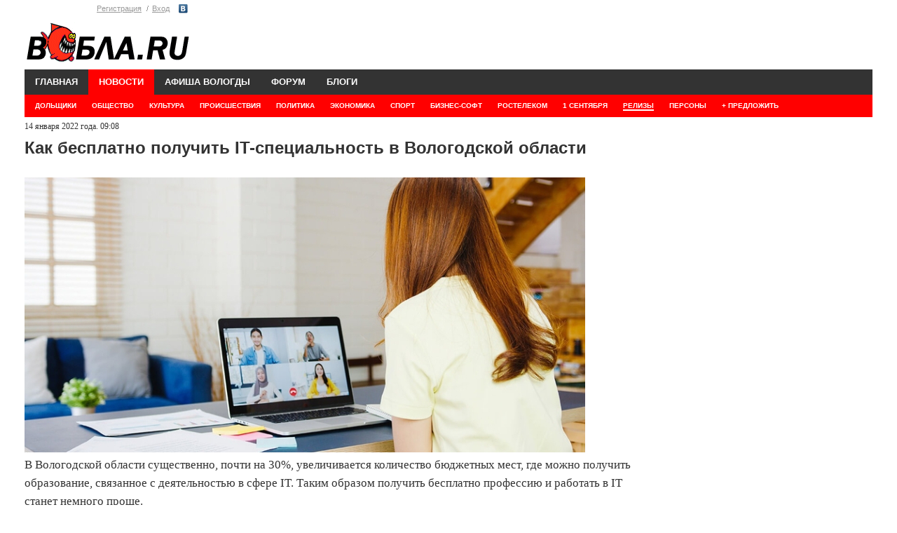

--- FILE ---
content_type: text/html; charset=UTF-8
request_url: https://wobla.ru/news/10122738.aspx
body_size: 7453
content:
<!DOCTYPE HTML>
<html lang="ru">
<head>
	<meta charset="UTF-8">
	<title>Как бесплатно получить IT-специальность в Вологодской области </title>
			<meta name="description" content="ВУЗы техникумы и колледжи пытаются следовать за тенденциями рынка труда.
" />
		
	
	<link media="all" rel="stylesheet" type="text/css" href="/css/all.css?15" />
	<link media="all" rel="stylesheet" type="text/css" href="/css/forum041213.css?1" />
				<link href="https://m.wobla.ru/news/10122738.aspx" media="only screen and (max-width: 640px)" rel="alternate" />
				<meta name="google-site-verification" content="4JjKeM4vYbU56IVpzSalxOa0v8P_1kM_4xzvgUqO7Ns" />
	<meta name="viewport" content="width=device-width, initial-scale=1.0">
	<script src="https://code.jquery.com/jquery-1.9.1.min.js"></script>
	<link type="text/css" href="/modules/prettyPhoto/css/prettyPhoto.css" rel="stylesheet" />
	<script src="/modules/prettyPhoto/js/jquery.prettyPhoto.js" type="text/javascript"></script>



	<!-- SAPE RTB JS -->
<script
    async="async"
    src="https://cdn-rtb.sape.ru/rtb-b/js/007/2/171007.js"
    type="text/javascript">
</script>
<!-- SAPE RTB END -->

	
	<!--[if IE]>
		<link rel="stylesheet" type="text/css" href="css/ie.css" media="screen"/>
		<script type="text/javascript" src="js/ie.js"></script>
	<![endif]-->
	<script type="text/javascript" src="//vk.com/js/api/openapi.js?100">
</script><link type="text/css" href="https://wobla.ru/modules/prettyPhoto/css/prettyPhoto.css" rel="stylesheet" /><script src="https://wobla.ru/modules/prettyPhoto/js/jquery.prettyPhoto.js" type="text/javascript"></script><meta property="og:image" content="/news/previews/2020/d1d2ef7282e849608fa1047ffd6c14ce.jpg"/>	
	
</head>
<body>

	<div id="wrapper">
		<header id="header">


			<!--
				<div class="preban"><img src="/img/400/Konsultantovo2.gif"></div>
				<div class="preban"><img src="/img/400/Konsultantovo2.gif"></div>
				
			-->
			<div class="logopanel">
			<div class="logopanel_left">
			<div class="panel">
			<ul class="login">	
	<li><a href="/login.aspx?useraction=join&returnurl=" class="header">Регистрация</a></li>
	<li><a href="/login.aspx?useraction=login&returnurl=" class="header">Вход</a></li>
	</ul>
	<ul class="social">
<li class="vk"><a href="https://oauth.vk.com/authorize?client_id=2862577&scope=offline&redirect_uri=https://wobla.ru/vk.php&response_type=code" rel="nofollow">Vkontakte</a>
</ul>

				
				
			</div>
			<div class="logo">
				<a href="/"><img src="/images/logo.gif" width="237" height="60" alt="Вобла.ru" id="imagelogo"></a>
			</div>
			</div><!--logopanel_left-->
				<div class="logoban120">
								<!-- <a href="/data/ccount/click.php?id=123"><img src="/img/loga.png"></a> -->
				

				<!--AdFox START-->
<!--yandex_woblaru-->
<!--Площадка: Вобла.ру / Весь сайт / Логасофт баннер-->
<!--Категория: <не задана>-->
<!--Баннер: <не задана>-->
<!--Тип баннера: Media banner-->
<!--<div id="adfox_169390073169776121"></div>-->
<script>
  /*  window.yaContextCb.push(()=>{
        Ya.adfoxCode.create({
            ownerId: 284388,
            containerId: 'adfox_169390073169776121',
            params: {
                p1: 'czfhk',
                p2: 'p',
                pfc: 'fsekq',
                pfb: 'qtnmk'
            }
        })
    })

*/



function runColorMode(isDarkMode)  {
isDarkMode = false;
	var logo = document.getElementById("imagelogo");
  if (isDarkMode) {
    document.body.classList.add('dark-mode');
	logo.src = "/images/logo-black333.png";
	
  } else {
    document.body.classList.remove('dark-mode');
	logo.src = "/images/logo.gif";
  }
}


if (window.matchMedia) {
  // Check if the dark-mode Media-Query matches
  if(window.matchMedia('(prefers-color-scheme: dark)').matches){
    runColorMode(true)
  } else {
    // Light
  }
} else {
  // Default (when Media-Queries are not supported)
}
</script>








				<!--<a href="/data/ccount/click.php?id=104"><img src="/img/400/0604.png"></a>-->

				<!--<a href="/data/ccount/click.php?id=122" class="ad"><img src="/img/bs1119.png" class="ad-banner" style="height: 130px"></a>-->
								
				</div>
			
			</div><!--logopanel-->
			
			<nav id="nav">
			<ul>
					<li ><a href="/">ГЛАВНАЯ</a></li>
					<li class="current-parent"><a href="/news/">НОВОСТИ</a>
						<ul>
							<li><a href="/news/Default.aspx?topicId=28">ДОЛЬЩИКИ</a></li><li><a href="/news/Default.aspx?topicId=0">ОБЩЕСТВО</a></li><li><a href="/news/Default.aspx?topicId=4">КУЛЬТУРА</a></li><li><a href="/news/Default.aspx?topicId=3">ПРОИСШЕСТВИЯ</a></li><li><a href="/news/Default.aspx?topicId=1">ПОЛИТИКА</a></li><li><a href="/news/Default.aspx?topicId=2">ЭКОНОМИКА</a></li><li><a href="/news/Default.aspx?topicId=5">СПОРТ</a></li><li><a href="/news/Default.aspx?topicId=30">БИЗНЕС-СОФТ</a></li><li><a href="/news/Default.aspx?topicId=29">РОСТЕЛЕКОМ</a></li><li><a href="/news/Default.aspx?topicId=31">1 сентября</a></li><li class="current"><a href="/news/Default.aspx?topicId=27"><span>РЕЛИЗЫ</span></a></li><li><a href="/news/persons.php">ПЕРСОНЫ</a></li><li><a href="/news/DN.php">+ ПРЕДЛОЖИТЬ</a></li>	
				
						</ul>
					</li>
					<li ><a href="/afisha/" >АФИША ВОЛОГДЫ</a>
						<ul>
														<li><a href="/afisha/type.php?id=1">ПРАЗДНИКИ</a></li>
							<li><a href="/afisha/type.php?id=14">ЯРМАРКИ</a></li>
							<li><a href="/afisha/type.php?id=2">КОНЦЕРТЫ</a></li>
							<li><a href="/afisha/type.php?id=3">СПЕКТАКЛИ</a></li>
							<li><a href="/afisha/type.php?id=4">КИНО</a></li>
							<li><a href="/afisha/type.php?id=11">КЛУБЫ</a></li>
							<li><a href="/afisha/type.php?id=5">ОТДЫХ С ДЕТЬМИ</a></li>
							<li><a href="/afisha/type.php?id=13">СПОРТ</a></li>
							<li><a href="/afisha/type.php?id=7">ВСТРЕЧИ</a></li>
							<li><a href="/afisha/type.php?id=15">МАСТЕР-КЛАССЫ</a></li>
							<li><a href="/afisha/type.php?id=9">ФЕСТИВАЛИ</a></li>
							<li><a href="/afisha/type.php?id=10">СЕМИНАРЫ</a></li>
							<li><a href="/afisha/type.php?id=6">ВЫСТАВКИ</a></li>
							<li><a href="/afisha/type.php?id=6">БИЗНЕС-СОФТ</a></li>
														
		
						</ul>
					</li>
					
					<li ><a href="/forum/">ФОРУМ</a></li>
<!--
					<li ><a href="/doska/">ОБЪЯВЛЕНИЯ</a>
						<ul>
													<li><a href="/doska/index.php?cat=auto">АВТО</a></li>
							<li><a href="/doska/index.php?cat=byt-technika">ТЕХНИКА</a></li>
							<li><a href="/doska/index.php?cat=deti">ДЕТИ</a></li>
							<li><a href="/doska/index.php?cat=dom">ДОМ</a></li>
							<li><a href="/doska/index.php?cat=zhivotnye">ЖИВОТНЫЕ</a></li>
							<li><a href="/doska/index.php?cat=zdorovye">ЗДОРОВЬЕ</a></li>
							<li><a href="/doska/index.php?cat=mech"><span>МЕХАНИЗМЫ</span></a></li>
							<li><a href="/doska/index.php?cat=kvartira">НЕДВИЖИМОСТЬ</a></li>
							<li><a href="/doska/index.php?cat=obrazovanie">ОБРАЗОВАНИЕ</a></li>
							<li><a href="/doska/index.php?cat=odezhda">ОДЕЖДА</a></li>
							<li><a href="/doska/index.php?cat=prazdniki">ПРАЗДНИКИ</a></li>
							<li><a href="/doska/index.php?cat=rabota">РАБОТА</a></li>
							<li><a href="/doska/index.php?cat=remont">РЕМОНТ</a></li>
							<li><a href="/doska/index.php?cat=sport">СПОРТ</a></li>
							<li><a href="/doska/index.php?cat=uslugi">УСЛУГИ</a></li>
							<li><a href="/doska/index.php?cat=prochee">ПРОЧЕЕ</a></li>
															
						</ul>
					</li> -->
					<li ><a href="/blog/">БЛОГИ</a></li>
	
					<!--<li ><a href="/b2b.php">БИЗНЕС ПЛАНЫ</a></li>-->
				</ul>
			</nav>
            <script type="text/javascript">
                jQuery(function($){
                    var doc = $(document);
                    var win = $(window);
                    
                    function hideMenu(){
                        var menu = doc.find('nav#nav');
                        var firstLevel = menu.find('> ul > li');
                        firstLevel.hover(function(){
                            $(this).siblings().find('> ul').hide();
                            $(this).find('> ul').show();
                        },function(){
                            $(this).siblings().find('> ul').attr('style','');
                        })
                    }
                    
                    doc.ready(function(){
                        hideMenu();
                    });
                    
                })
            </script>
		</header>
		
		<script type="text/javascript">
	$(function(){
	$("a[rel^='prettyPhoto']").prettyPhoto({overlay_gallery: false});
	});
	</script>




		<div id="main">
			<div class="columns">	<script src="/modules/js.js" type="text/javascript"></script>


<style>
.onenews img {max-width: 850px;}
.sponsored > * {margin-bottom: 20px;}
</style>

<script type="text/javascript">
$(document).ready(function(){

	$("a[rel^='prettyPhoto']").prettyPhoto({overlay_gallery: false});
				});	
	</script>
	
<div class="onenews  ">

<span id="lblCreated">14 января 2022 года. 09:08</span>
	
<H1>Как бесплатно получить IT-специальность в Вологодской области</H1>
<img src="/news/previews/2020/d1d2ef7282e849608fa1047ffd6c14ce.jpg" style='max-height: 500px; '><br><p>В Вологодской области существенно, почти на 30%, увеличивается количество бюджетных мест, где можно получить образование, связанное с деятельностью в сфере IT. Таким образом получить бесплатно профессию и работать в IT станет немного проще. <br>Увеличение связано с тем, что в рамках проекта «Кадры для цифровой экономики», который прорабатывается в Вологодской области, увеличено профильное финансирование таких специальностей. <br><br>Прошедшие обучение студенты смогут получить работу по специальности либо на предприятиях области, либо, удаленно, в любой компании России или мира. <br><br>Однако рынок труда Вологодской области в сфере IT пока существенно отстает от рынков Москвы и Санкт-Петербурга. Согласно данным сайтов по трудоустройству, многие предприятия региона еще продолжают поиски квалифицированных Web-разработчиков или специалистов, владеющих программированием для 1С, предлагая им зарплаты в 50-70 тысяч рублей, а иногда даже меньше. Поэтому такие вакансии занимают те, кто только что окончил учебное заведение, не имеет опыта для того, чтобы вскоре покинуть такое предприятие и получить нормальную работу с адекватным доходом. Либо те, кто не ищет для себя лучших условий труда, люди без амбиций. <br><br>Впрочем, работа по найму - не единственная возможность для IT-специалистов проявить себя. Некоторые создают собственные проекты, ориентированные не только на Россию, но и на работу со всем миром. Благо в интернете можно найти ответ на любой вопрос, возникший у начинающего бизнесмена. Например, на вопрос <a href="https://exnode.ru/articles/stat_popolnit_payeer/">как пополнить payeer наличными</a>, как принимать оплату у своих клиентов, как зарегистрировать домен, создать сайт, заниматься продвижением на российских и международных рынках.<br><br>В прошедшем, 2021 году также стартовали два новых областных проекта, которые содействуют ранней профессиональной ориентации школьников и стимулируют интерес к развитию всех отраслей экономики региона: «Виртуальные экскурсии по цифровым технологиям» и «Вебинары по digital-профессиям». Проекты направлены на то, чтобы молодёжь рассматривала на перспективу своё трудоустройство на предприятиях региона и в дальнейшем помогала развивать цифровую экономику в области для повышения качества жизни населения.<br><br>Как сообщает официальный портал Правительства Вологодской области, решено и дальше увеличивать количество бюджетных мест в области IT.</p>


</div><!--onenews-->

<!-- SAPE RTB DIV 600x340 -->
<div id="SRTB_1034418"></div>
<!-- SAPE RTB END -->




 

				

<br>





<br>
<br>





<div class="categoryonenews">
<section class="block">
	<header class="heading">
	Популярное в рубрике 
							</header>
							<div class="post-main">							<h2><a href="/news/10.aspx"></a></h2>
							<p><a href="/news/10.aspx" class="more">→</a></p>
							</div>
							<div class="content">
								<div class="post"><div class="time"></div><h3><a href="/news/10.aspx"></a></h3></div><div class="post"><div class="time"></div><h3><a href="/news/10.aspx"></a></h3></div><div class="post"><div class="time"></div><h3><a href="/news/10.aspx"></a></h3></div>							</div>
						</section>
<section class="block">
	<header class="heading">
	Последнее в рубрике 
							</header>
							<div class="post-main">							<h2><a href="/news/10123883.aspx">Как не ошибиться при выборе займа</a></h2>
							<p>Самые распространенные ошибки при выборе займаСерьезная ошибка при подборе краткосрочных и долгосроч<a href="/news/10123883.aspx" class="more">→</a></p>
							</div>
							<div class="content">
								<div class="post"><div class="oldtime">27 авг 2023, 15:00</div><h3><a href="/news/10123881.aspx">Пациентократия для женского здоровья - клиника Фомина как оплот доказательной медицины</a></h3></div><div class="post"><div class="oldtime">21 авг 2023, 16:25</div><h3><a href="/news/10123871.aspx">Главное о передержке и дрессировке собак</a></h3></div><div class="post"><div class="oldtime">11 июл 2023, 20:00</div><h3><a href="/news/10123811.aspx">Полированный бетон в промышленной архитектуре</a></h3></div>							</div>
						</section>
</div></div>
			<aside id="sidebar">
	
			
	<!--<a href="https://xn--b1aglhbpbpiff.xn--p1ai/"	rel="nofollow" target="_blank" ><img src="/img/240/bani.png"></a><br>
<a href="http://wobla.ru/data/ccount/click.php?id=107"	rel="nofollow" target="_blank" ><img src="/img/240/akson.jpg"></a>
	</noindex>-->
	


<script type="text/javascript">
$(window).scroll(function() {
    var sb_m = 20; /* отступ сверху и снизу */
    var mb = 250; /* высота подвала с запасом */
    var st = $(window).scrollTop();
    var sb = $(".sticky-block");
    var sbi = $(".sticky-block .inner");
    var sb_ot = sb.offset().top;
    var sbi_ot = sbi.offset().top;
    var sb_h = sb.height();
  
    if(sb_h + $(document).scrollTop() + sb_m + mb < $(document).height()) {
       if(st > sb_ot) {
            var h = Math.round(st - sb_ot) + sb_m;
            sb.css({"paddingTop" : h});
        }
        else {
            sb.css({"paddingTop" : 0});
        }
    }
});
</script>


<div class="sticky-block" >
<div class="inner" >




		
<br>
<script  type="text/javascript" src="//vk.com/js/api/openapi.js?168"></script>
<!-- VK Widget -->
<div id="vk_groups"></div>
<script type="text/javascript">
VK.Widgets.Group("vk_groups", {mode: 0, width: "278", height: "250", color1: 'FFFFFF', color2: '2B587A', color3: '5B7FA6'}, 140250136);
</script>
				
	<!--			
				<section class="related">
					<h3>Обсуждаемое на форуме</h3>
					<div class="content">
									
					</div>
				</section>
				<section class="ads">
					<h3><a href="/doska/">Объявления</a></h3>
					<div class="content">
								
					</div>
				</section>
				<section class="related">
					<h3>В блогах</h3>
					<div class="content">
					<div class="post"><h4><a href="/blog/idle_lynx/6417.aspx">Архив блога</a></h4><div class="meta"><div class="date">8 октября 04:36</div><span class="author">Lynx</span></div></div><div class="post"><h4><a href="/blog/stolz/6416.aspx">Кассы самообслуживания в гипермаркете Лента в Вологде. Обзор и отзыв</a></h4><div class="meta"><div class="date">29 июня 22:06</div><span class="author">Штольц</span></div></div><div class="post"><h4><a href="/blog/stolz/6415.aspx">Общественный туалет в Вологде. Обзор открывшегося туалета на улице Мира</a></h4><div class="meta"><div class="date">28 июня 21:42</div><span class="author">Штольц</span></div></div>						
					</div>
		</div>  
		</div>		
				</section> -->
				
					
				
		
				<br>
			</aside>
		
			
		</div>
		<footer id="footer">
			<div class="footer-holder">
				<div class="copyright">16+</div>
				<nav class="add-nav">
					<ul>
					<li><a href="/editorial.php" rel="nofollow">Выходные данные</a></li>
					
					<li><a href="https://m.wobla.ru/news/10122738.aspx" onclick="var date = new Date(new Date().getTime() + 3600 * 1000);
document.cookie = 'mob=yes; path=/; domain=.wobla.ru; expires=' + date.toUTCString()">Мобильная версия</a></li>						<li><SCRIPT language="JavaScript">
<!--
	var a='inbox'; var b='wobla'; var c='ru'; var link='Контакты';
	document.write('<a href=mailto:'+a+'@'+b+'.'+c+'>'+link+'</a>');
//--></SCRIPT>
<noscript>Контакты</noscript></li>
						
						<li><a href="/privacy.aspx">Политика конфиденциальности</a></li>
						<li><a href="https://vk.com/public221007477">Блог</a></li>
						<!--<li class="active"><a href="/offer/woffer.aspx">Реклама на Вобле</a></li>
		 -->

		<li><span ><script type="text/javascript">
<!--
var _acic={dataProvider:10};(function(){var e=document.createElement("script");e.type="text/javascript";e.async=true;e.src="https://www.acint.net/aci.js";var t=document.getElementsByTagName("script")[0];t.parentNode.insertBefore(e,t)})()
//-->
</script></span></li>
					</ul>

		</nav>
			</div>
<noindex>			
			<div class="vk-box">

			<div style="width:470px;float:left;margin-top:10px;">
</div>


<div style="width: 100px; float:left; margin: 10px;">
<!-- Yandex.Metrika informer -->
<a href="https://metrika.yandex.ru/stat/?id=35985680&amp;from=informer"
target="_blank" rel="nofollow"><img src="https://informer.yandex.ru/informer/35985680/1_1_FFFFFFFF_EFEFEFFF_0_pageviews"
style="width:80px; height:15px; border:0;" alt="Яндекс.Метрика" title="Яндекс.Метрика: данные за сегодня (просмотры)" class="ym-advanced-informer" data-cid="35985680" data-lang="ru" /></a>
<!-- /Yandex.Metrika informer -->

<!-- Yandex.Metrika counter -->
<script type="text/javascript" >
   (function(m,e,t,r,i,k,a){m[i]=m[i]||function(){(m[i].a=m[i].a||[]).push(arguments)};
   m[i].l=1*new Date();k=e.createElement(t),a=e.getElementsByTagName(t)[0],k.async=1,k.src=r,a.parentNode.insertBefore(k,a)})
   (window, document, "script", "https://mc.yandex.ru/metrika/tag.js", "ym");

   ym(35985680, "init", {
        clickmap:true,
        trackLinks:true,
        accurateTrackBounce:true
   });
</script>
<noscript><div><img src="https://mc.yandex.ru/watch/35985680" style="position:absolute; left:-9999px;" alt="" /></div></noscript>
<!-- /Yandex.Metrika counter -->




<br style="clear:both;">
			</div>
</noindex>
		</footer>
	</div>

	
</body>
</html>